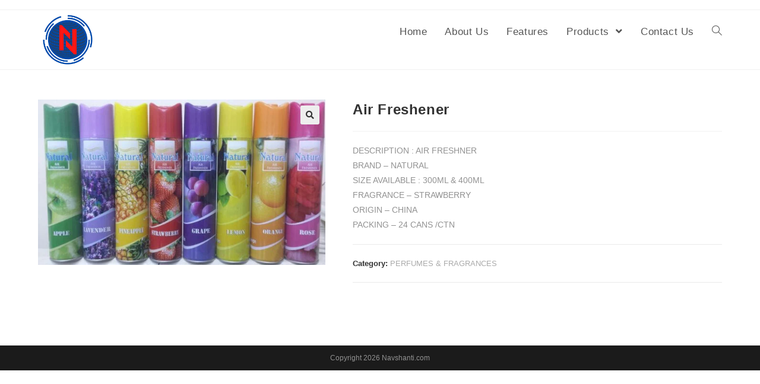

--- FILE ---
content_type: text/html; charset=UTF-8
request_url: http://navshanti.com/index.php/product/air-freshener/
body_size: 9150
content:
<!DOCTYPE html>
<html class="html" lang="en-US">
<head>
	<meta charset="UTF-8">
	<link rel="profile" href="https://gmpg.org/xfn/11">

	<title>Air Freshener &#8211; navshanti</title>
<meta name="viewport" content="width=device-width, initial-scale=1"><link rel='dns-prefetch' href='//s.w.org' />
<link rel="alternate" type="application/rss+xml" title="navshanti &raquo; Feed" href="http://navshanti.com/index.php/feed/" />
<link rel="alternate" type="application/rss+xml" title="navshanti &raquo; Comments Feed" href="http://navshanti.com/index.php/comments/feed/" />
		<script type="text/javascript">
			window._wpemojiSettings = {"baseUrl":"https:\/\/s.w.org\/images\/core\/emoji\/13.0.0\/72x72\/","ext":".png","svgUrl":"https:\/\/s.w.org\/images\/core\/emoji\/13.0.0\/svg\/","svgExt":".svg","source":{"concatemoji":"http:\/\/navshanti.com\/wp-includes\/js\/wp-emoji-release.min.js?ver=5.5.17"}};
			!function(e,a,t){var n,r,o,i=a.createElement("canvas"),p=i.getContext&&i.getContext("2d");function s(e,t){var a=String.fromCharCode;p.clearRect(0,0,i.width,i.height),p.fillText(a.apply(this,e),0,0);e=i.toDataURL();return p.clearRect(0,0,i.width,i.height),p.fillText(a.apply(this,t),0,0),e===i.toDataURL()}function c(e){var t=a.createElement("script");t.src=e,t.defer=t.type="text/javascript",a.getElementsByTagName("head")[0].appendChild(t)}for(o=Array("flag","emoji"),t.supports={everything:!0,everythingExceptFlag:!0},r=0;r<o.length;r++)t.supports[o[r]]=function(e){if(!p||!p.fillText)return!1;switch(p.textBaseline="top",p.font="600 32px Arial",e){case"flag":return s([127987,65039,8205,9895,65039],[127987,65039,8203,9895,65039])?!1:!s([55356,56826,55356,56819],[55356,56826,8203,55356,56819])&&!s([55356,57332,56128,56423,56128,56418,56128,56421,56128,56430,56128,56423,56128,56447],[55356,57332,8203,56128,56423,8203,56128,56418,8203,56128,56421,8203,56128,56430,8203,56128,56423,8203,56128,56447]);case"emoji":return!s([55357,56424,8205,55356,57212],[55357,56424,8203,55356,57212])}return!1}(o[r]),t.supports.everything=t.supports.everything&&t.supports[o[r]],"flag"!==o[r]&&(t.supports.everythingExceptFlag=t.supports.everythingExceptFlag&&t.supports[o[r]]);t.supports.everythingExceptFlag=t.supports.everythingExceptFlag&&!t.supports.flag,t.DOMReady=!1,t.readyCallback=function(){t.DOMReady=!0},t.supports.everything||(n=function(){t.readyCallback()},a.addEventListener?(a.addEventListener("DOMContentLoaded",n,!1),e.addEventListener("load",n,!1)):(e.attachEvent("onload",n),a.attachEvent("onreadystatechange",function(){"complete"===a.readyState&&t.readyCallback()})),(n=t.source||{}).concatemoji?c(n.concatemoji):n.wpemoji&&n.twemoji&&(c(n.twemoji),c(n.wpemoji)))}(window,document,window._wpemojiSettings);
		</script>
		<style type="text/css">
img.wp-smiley,
img.emoji {
	display: inline !important;
	border: none !important;
	box-shadow: none !important;
	height: 1em !important;
	width: 1em !important;
	margin: 0 .07em !important;
	vertical-align: -0.1em !important;
	background: none !important;
	padding: 0 !important;
}
</style>
	<link rel='stylesheet' id='litespeed-cache-dummy-css'  href='http://navshanti.com/wp-content/plugins/litespeed-cache/assets/css/litespeed-dummy.css?ver=5.5.17' type='text/css' media='all' />
<link rel='stylesheet' id='wp-block-library-css'  href='http://navshanti.com/wp-includes/css/dist/block-library/style.min.css?ver=5.5.17' type='text/css' media='all' />
<link rel='stylesheet' id='wp-block-library-theme-css'  href='http://navshanti.com/wp-includes/css/dist/block-library/theme.min.css?ver=5.5.17' type='text/css' media='all' />
<link rel='stylesheet' id='wc-block-vendors-style-css'  href='http://navshanti.com/wp-content/plugins/woocommerce/packages/woocommerce-blocks/build/vendors-style.css?ver=3.1.0' type='text/css' media='all' />
<link rel='stylesheet' id='wc-block-style-css'  href='http://navshanti.com/wp-content/plugins/woocommerce/packages/woocommerce-blocks/build/style.css?ver=3.1.0' type='text/css' media='all' />
<link rel='stylesheet' id='eg-fontawesome-css'  href='http://navshanti.com/wp-content/plugins/everest-gallery/css/font-awesome.min.css?ver=1.0.5' type='text/css' media='all' />
<link rel='stylesheet' id='eg-frontend-css'  href='http://navshanti.com/wp-content/plugins/everest-gallery/css/eg-frontend.css?ver=1.0.5' type='text/css' media='all' />
<link rel='stylesheet' id='eg-pretty-photo-css'  href='http://navshanti.com/wp-content/plugins/everest-gallery/css/prettyPhoto.css?ver=1.0.5' type='text/css' media='all' />
<link rel='stylesheet' id='eg-colorbox-css'  href='http://navshanti.com/wp-content/plugins/everest-gallery/css/eg-colorbox.css?ver=1.0.5' type='text/css' media='all' />
<link rel='stylesheet' id='eg-magnific-popup-css'  href='http://navshanti.com/wp-content/plugins/everest-gallery/css/magnific-popup.css?ver=1.0.5' type='text/css' media='all' />
<link rel='stylesheet' id='eg-animate-css'  href='http://navshanti.com/wp-content/plugins/everest-gallery/css/animate.css?ver=1.0.5' type='text/css' media='all' />
<link rel='stylesheet' id='eg-bxslider-css'  href='http://navshanti.com/wp-content/plugins/everest-gallery/css/jquery.bxslider.min.css?ver=1.0.5' type='text/css' media='all' />
<link rel='stylesheet' id='rs-plugin-settings-css'  href='http://navshanti.com/wp-content/plugins/revslider/public/assets/css/rs6.css?ver=6.2.22' type='text/css' media='all' />
<style id='rs-plugin-settings-inline-css' type='text/css'>
#rs-demo-id {}
</style>
<link rel='stylesheet' id='photoswipe-css'  href='http://navshanti.com/wp-content/plugins/woocommerce/assets/css/photoswipe/photoswipe.min.css?ver=4.5.5' type='text/css' media='all' />
<link rel='stylesheet' id='photoswipe-default-skin-css'  href='http://navshanti.com/wp-content/plugins/woocommerce/assets/css/photoswipe/default-skin/default-skin.min.css?ver=4.5.5' type='text/css' media='all' />
<style id='woocommerce-inline-inline-css' type='text/css'>
.woocommerce form .form-row .required { visibility: visible; }
</style>
<link rel='stylesheet' id='wa_order_style-css'  href='http://navshanti.com/wp-content/plugins/oneclick-whatsapp-order/assets/css/main-style.css?ver=5.5.17' type='text/css' media='all' />
<link rel='stylesheet' id='font-awesome-css'  href='http://navshanti.com/wp-content/themes/oceanwp/assets/fonts/fontawesome/css/all.min.css?ver=5.11.2' type='text/css' media='all' />
<link rel='stylesheet' id='simple-line-icons-css'  href='http://navshanti.com/wp-content/themes/oceanwp/assets/css/third/simple-line-icons.min.css?ver=2.4.0' type='text/css' media='all' />
<link rel='stylesheet' id='magnific-popup-css'  href='http://navshanti.com/wp-content/themes/oceanwp/assets/css/third/magnific-popup.min.css?ver=1.0.0' type='text/css' media='all' />
<link rel='stylesheet' id='slick-css'  href='http://navshanti.com/wp-content/themes/oceanwp/assets/css/third/slick.min.css?ver=1.6.0' type='text/css' media='all' />
<link rel='stylesheet' id='oceanwp-style-css'  href='http://navshanti.com/wp-content/themes/oceanwp/assets/css/style.min.css?ver=1.8.7' type='text/css' media='all' />
<link rel='stylesheet' id='oceanwp-woo-mini-cart-css'  href='http://navshanti.com/wp-content/themes/oceanwp/assets/css/woo/woo-mini-cart.min.css?ver=5.5.17' type='text/css' media='all' />
<link rel='stylesheet' id='oceanwp-woocommerce-css'  href='http://navshanti.com/wp-content/themes/oceanwp/assets/css/woo/woocommerce.min.css?ver=5.5.17' type='text/css' media='all' />
<link rel='stylesheet' id='oceanwp-woo-star-font-css'  href='http://navshanti.com/wp-content/themes/oceanwp/assets/css/woo/woo-star-font.min.css?ver=5.5.17' type='text/css' media='all' />
<link rel='stylesheet' id='oceanwp-woo-quick-view-css'  href='http://navshanti.com/wp-content/themes/oceanwp/assets/css/woo/woo-quick-view.min.css?ver=5.5.17' type='text/css' media='all' />
<link rel='stylesheet' id='oceanwp-woo-floating-bar-css'  href='http://navshanti.com/wp-content/themes/oceanwp/assets/css/woo/woo-floating-bar.min.css?ver=5.5.17' type='text/css' media='all' />
<link rel='stylesheet' id='oe-widgets-style-css'  href='http://navshanti.com/wp-content/plugins/ocean-extra/assets/css/widgets.css?ver=5.5.17' type='text/css' media='all' />
<script type="text/template" id="tmpl-variation-template">
	<div class="woocommerce-variation-description">{{{ data.variation.variation_description }}}</div>
	<div class="woocommerce-variation-price">{{{ data.variation.price_html }}}</div>
	<div class="woocommerce-variation-availability">{{{ data.variation.availability_html }}}</div>
</script>
<script type="text/template" id="tmpl-unavailable-variation-template">
	<p>Sorry, this product is unavailable. Please choose a different combination.</p>
</script>
<script type='text/javascript' src='http://navshanti.com/wp-includes/js/jquery/jquery.js?ver=1.12.4-wp' id='jquery-core-js'></script>
<script type='text/javascript' src='http://navshanti.com/wp-content/plugins/everest-gallery/js/jquery.bxslider.js?ver=1.0.5' id='eg-bxslider-script-js'></script>
<script type='text/javascript' src='http://navshanti.com/wp-content/plugins/everest-gallery/js/imagesloaded.min.js?ver=1.0.5' id='eg-imageloaded-script-js'></script>
<script type='text/javascript' src='http://navshanti.com/wp-content/plugins/everest-gallery/js/jquery.prettyPhoto.js?ver=1.0.5' id='eg-prettyphoto-js'></script>
<script type='text/javascript' src='http://navshanti.com/wp-content/plugins/everest-gallery/js/jquery.colorbox-min.js?ver=1.0.5' id='eg-colorbox-js'></script>
<script type='text/javascript' src='http://navshanti.com/wp-content/plugins/everest-gallery/js/isotope.js?ver=1.0.5' id='eg-isotope-script-js'></script>
<script type='text/javascript' src='http://navshanti.com/wp-content/plugins/everest-gallery/js/jquery.magnific-popup.min.js?ver=1.0.5' id='eg-magnific-popup-js'></script>
<script type='text/javascript' src='http://navshanti.com/wp-content/plugins/everest-gallery/js/jquery.everest-lightbox.js?ver=1.0.5' id='eg-everest-lightbox-js'></script>
<script type='text/javascript' id='eg-frontend-script-js-extra'>
/* <![CDATA[ */
var eg_frontend_js_object = {"ajax_url":"http:\/\/navshanti.com\/wp-admin\/admin-ajax.php","strings":{"video_missing":"Video URL missing"},"ajax_nonce":"9ef358c614","plugin_url":"http:\/\/navshanti.com\/wp-content\/plugins\/everest-gallery\/"};
/* ]]> */
</script>
<script type='text/javascript' src='http://navshanti.com/wp-content/plugins/everest-gallery/js/eg-frontend.js?ver=1.0.5' id='eg-frontend-script-js'></script>
<script type='text/javascript' src='http://navshanti.com/wp-content/plugins/revslider/public/assets/js/rbtools.min.js?ver=6.2.22' id='tp-tools-js'></script>
<script type='text/javascript' src='http://navshanti.com/wp-content/plugins/revslider/public/assets/js/rs6.min.js?ver=6.2.22' id='revmin-js'></script>
<link rel="https://api.w.org/" href="http://navshanti.com/index.php/wp-json/" /><link rel="alternate" type="application/json" href="http://navshanti.com/index.php/wp-json/wp/v2/product/132" /><link rel="EditURI" type="application/rsd+xml" title="RSD" href="http://navshanti.com/xmlrpc.php?rsd" />
<link rel="wlwmanifest" type="application/wlwmanifest+xml" href="http://navshanti.com/wp-includes/wlwmanifest.xml" /> 
<meta name="generator" content="WordPress 5.5.17" />
<meta name="generator" content="WooCommerce 4.5.5" />
<link rel="canonical" href="http://navshanti.com/index.php/product/air-freshener/" />
<link rel='shortlink' href='http://navshanti.com/?p=132' />
<link rel="alternate" type="application/json+oembed" href="http://navshanti.com/index.php/wp-json/oembed/1.0/embed?url=http%3A%2F%2Fnavshanti.com%2Findex.php%2Fproduct%2Fair-freshener%2F" />
<link rel="alternate" type="text/xml+oembed" href="http://navshanti.com/index.php/wp-json/oembed/1.0/embed?url=http%3A%2F%2Fnavshanti.com%2Findex.php%2Fproduct%2Fair-freshener%2F&#038;format=xml" />
	<noscript><style>.woocommerce-product-gallery{ opacity: 1 !important; }</style></noscript>
	<style type="text/css">.recentcomments a{display:inline !important;padding:0 !important;margin:0 !important;}</style><meta name="generator" content="Powered by Slider Revolution 6.2.22 - responsive, Mobile-Friendly Slider Plugin for WordPress with comfortable drag and drop interface." />
<link rel="icon" href="http://navshanti.com/wp-content/uploads/2020/09/Navshanti-website-icon-100x100.png" sizes="32x32" />
<link rel="icon" href="http://navshanti.com/wp-content/uploads/2020/09/Navshanti-website-icon.png" sizes="192x192" />
<link rel="apple-touch-icon" href="http://navshanti.com/wp-content/uploads/2020/09/Navshanti-website-icon.png" />
<meta name="msapplication-TileImage" content="http://navshanti.com/wp-content/uploads/2020/09/Navshanti-website-icon.png" />
<script type="text/javascript">function setREVStartSize(e){
			//window.requestAnimationFrame(function() {				 
				window.RSIW = window.RSIW===undefined ? window.innerWidth : window.RSIW;	
				window.RSIH = window.RSIH===undefined ? window.innerHeight : window.RSIH;	
				try {								
					var pw = document.getElementById(e.c).parentNode.offsetWidth,
						newh;
					pw = pw===0 || isNaN(pw) ? window.RSIW : pw;
					e.tabw = e.tabw===undefined ? 0 : parseInt(e.tabw);
					e.thumbw = e.thumbw===undefined ? 0 : parseInt(e.thumbw);
					e.tabh = e.tabh===undefined ? 0 : parseInt(e.tabh);
					e.thumbh = e.thumbh===undefined ? 0 : parseInt(e.thumbh);
					e.tabhide = e.tabhide===undefined ? 0 : parseInt(e.tabhide);
					e.thumbhide = e.thumbhide===undefined ? 0 : parseInt(e.thumbhide);
					e.mh = e.mh===undefined || e.mh=="" || e.mh==="auto" ? 0 : parseInt(e.mh,0);		
					if(e.layout==="fullscreen" || e.l==="fullscreen") 						
						newh = Math.max(e.mh,window.RSIH);					
					else{					
						e.gw = Array.isArray(e.gw) ? e.gw : [e.gw];
						for (var i in e.rl) if (e.gw[i]===undefined || e.gw[i]===0) e.gw[i] = e.gw[i-1];					
						e.gh = e.el===undefined || e.el==="" || (Array.isArray(e.el) && e.el.length==0)? e.gh : e.el;
						e.gh = Array.isArray(e.gh) ? e.gh : [e.gh];
						for (var i in e.rl) if (e.gh[i]===undefined || e.gh[i]===0) e.gh[i] = e.gh[i-1];
											
						var nl = new Array(e.rl.length),
							ix = 0,						
							sl;					
						e.tabw = e.tabhide>=pw ? 0 : e.tabw;
						e.thumbw = e.thumbhide>=pw ? 0 : e.thumbw;
						e.tabh = e.tabhide>=pw ? 0 : e.tabh;
						e.thumbh = e.thumbhide>=pw ? 0 : e.thumbh;					
						for (var i in e.rl) nl[i] = e.rl[i]<window.RSIW ? 0 : e.rl[i];
						sl = nl[0];									
						for (var i in nl) if (sl>nl[i] && nl[i]>0) { sl = nl[i]; ix=i;}															
						var m = pw>(e.gw[ix]+e.tabw+e.thumbw) ? 1 : (pw-(e.tabw+e.thumbw)) / (e.gw[ix]);					
						newh =  (e.gh[ix] * m) + (e.tabh + e.thumbh);
					}				
					if(window.rs_init_css===undefined) window.rs_init_css = document.head.appendChild(document.createElement("style"));					
					document.getElementById(e.c).height = newh+"px";
					window.rs_init_css.innerHTML += "#"+e.c+"_wrapper { height: "+newh+"px }";				
				} catch(e){
					console.log("Failure at Presize of Slider:" + e)
				}					   
			//});
		  };</script>
<!-- OceanWP CSS -->
<style type="text/css">
/* General CSS */.page-header,.has-transparent-header .page-header{padding:0 0 34px 0}/* Header CSS */#site-header.has-header-media .overlay-header-media{background-color:rgba(0,0,0,0.5)}#site-logo #site-logo-inner a img,#site-header.center-header #site-navigation-wrap .middle-site-logo a img{max-width:100px}#site-header #site-logo #site-logo-inner a img,#site-header.center-header #site-navigation-wrap .middle-site-logo a img{max-height:100px}/* WooCommerce CSS */#owp-checkout-timeline .timeline-step{color:#cccccc}#owp-checkout-timeline .timeline-step{border-color:#cccccc}/* Typography CSS */#site-navigation-wrap .dropdown-menu >li >a,#site-header.full_screen-header .fs-dropdown-menu >li >a,#site-header.top-header #site-navigation-wrap .dropdown-menu >li >a,#site-header.center-header #site-navigation-wrap .dropdown-menu >li >a,#site-header.medium-header #site-navigation-wrap .dropdown-menu >li >a,.oceanwp-mobile-menu-icon a{font-size:17px}
</style></head>

<body class="product-template-default single single-product postid-132 wp-custom-logo wp-embed-responsive theme-oceanwp woocommerce woocommerce-page woocommerce-no-js oceanwp-theme sidebar-mobile default-breakpoint content-full-width content-max-width has-topbar page-header-disabled has-breadcrumbs has-grid-list account-original-style elementor-default" itemscope="itemscope" itemtype="https://schema.org/WebPage">

	
	
	<div id="outer-wrap" class="site clr">

		<a class="skip-link screen-reader-text" href="#main">Skip to content</a>

		
		<div id="wrap" class="clr">

			

<div id="top-bar-wrap" class="clr">

	<div id="top-bar" class="clr container has-no-content">

		
		<div id="top-bar-inner" class="clr">

			

		</div><!-- #top-bar-inner -->

		
	</div><!-- #top-bar -->

</div><!-- #top-bar-wrap -->


			
<header id="site-header" class="minimal-header clr" data-height="74" itemscope="itemscope" itemtype="https://schema.org/WPHeader" role="banner">

	
					
			<div id="site-header-inner" class="clr container">

				
				

<div id="site-logo" class="clr" itemscope itemtype="https://schema.org/Brand">

	
	<div id="site-logo-inner" class="clr">

		<a href="http://navshanti.com/" class="custom-logo-link" rel="home"><img width="1500" height="1500" src="http://navshanti.com/wp-content/uploads/2020/09/1.png" class="custom-logo" alt="navshanti" srcset="http://navshanti.com/wp-content/uploads/2020/09/1.png 1500w, http://navshanti.com/wp-content/uploads/2020/09/1-300x300.png 300w, http://navshanti.com/wp-content/uploads/2020/09/1-100x100.png 100w, http://navshanti.com/wp-content/uploads/2020/09/1-600x600.png 600w, http://navshanti.com/wp-content/uploads/2020/09/1-1024x1024.png 1024w, http://navshanti.com/wp-content/uploads/2020/09/1-150x150.png 150w, http://navshanti.com/wp-content/uploads/2020/09/1-768x768.png 768w" sizes="(max-width: 1500px) 100vw, 1500px" /></a>
	</div><!-- #site-logo-inner -->

	
	
</div><!-- #site-logo -->

			<div id="site-navigation-wrap" class="clr">
			
			
			
			<nav id="site-navigation" class="navigation main-navigation clr" itemscope="itemscope" itemtype="https://schema.org/SiteNavigationElement" role="navigation" >

				<ul id="menu-main" class="main-menu dropdown-menu sf-menu"><li id="menu-item-59" class="menu-item menu-item-type-custom menu-item-object-custom menu-item-home menu-item-59"><a href="http://navshanti.com/" class="menu-link"><span class="text-wrap">Home</span></a></li><li id="menu-item-58" class="menu-item menu-item-type-custom menu-item-object-custom menu-item-home menu-item-58"><a href="http://navshanti.com/#about" class="menu-link"><span class="text-wrap">About Us</span></a></li><li id="menu-item-61" class="menu-item menu-item-type-custom menu-item-object-custom menu-item-home menu-item-61"><a href="http://navshanti.com/#features" class="menu-link"><span class="text-wrap">Features</span></a></li><li id="menu-item-60" class="menu-item menu-item-type-custom menu-item-object-custom menu-item-has-children dropdown menu-item-60"><a href="http://navshanti.com/index.php/products/" class="menu-link"><span class="text-wrap">Products <span class="nav-arrow fa fa-angle-down"></span></span></a>
<ul class="sub-menu">
	<li id="menu-item-177" class="menu-item menu-item-type-taxonomy menu-item-object-product_cat menu-item-177"><a href="http://navshanti.com/index.php/product-category/cosmetic-toiletries/" class="menu-link"><span class="text-wrap">Cosmetic / Toiletries</span></a></li>	<li id="menu-item-178" class="menu-item menu-item-type-taxonomy menu-item-object-product_cat menu-item-178"><a href="http://navshanti.com/index.php/product-category/daily-used-articles/" class="menu-link"><span class="text-wrap">Daily used articles</span></a></li>	<li id="menu-item-179" class="menu-item menu-item-type-taxonomy menu-item-object-product_cat menu-item-179"><a href="http://navshanti.com/index.php/product-category/electronics/" class="menu-link"><span class="text-wrap">Electronics</span></a></li>	<li id="menu-item-180" class="menu-item menu-item-type-taxonomy menu-item-object-product_cat menu-item-180"><a href="http://navshanti.com/index.php/product-category/electronics-household-appliance/" class="menu-link"><span class="text-wrap">Electronics / Household Appliance</span></a></li>	<li id="menu-item-181" class="menu-item menu-item-type-taxonomy menu-item-object-product_cat menu-item-181"><a href="http://navshanti.com/index.php/product-category/food-items/" class="menu-link"><span class="text-wrap">Food items</span></a></li>	<li id="menu-item-182" class="menu-item menu-item-type-taxonomy menu-item-object-product_cat menu-item-182"><a href="http://navshanti.com/index.php/product-category/furniture/" class="menu-link"><span class="text-wrap">Furniture</span></a></li>	<li id="menu-item-183" class="menu-item menu-item-type-taxonomy menu-item-object-product_cat menu-item-183"><a href="http://navshanti.com/index.php/product-category/hardware-electrical-items/" class="menu-link"><span class="text-wrap">Hardware / Electrical Items</span></a></li>	<li id="menu-item-184" class="menu-item menu-item-type-taxonomy menu-item-object-product_cat menu-item-184"><a href="http://navshanti.com/index.php/product-category/household-items/" class="menu-link"><span class="text-wrap">Household Items</span></a></li>	<li id="menu-item-185" class="menu-item menu-item-type-taxonomy menu-item-object-product_cat menu-item-185"><a href="http://navshanti.com/index.php/product-category/not-electronic-household-appliance/" class="menu-link"><span class="text-wrap">Not Electronic / Household Appliance</span></a></li>	<li id="menu-item-186" class="menu-item menu-item-type-taxonomy menu-item-object-product_cat current-product-ancestor current-menu-parent current-product-parent menu-item-186"><a href="http://navshanti.com/index.php/product-category/perfumes-fragrances/" class="menu-link"><span class="text-wrap">PERFUMES &amp; FRAGRANCES</span></a></li>	<li id="menu-item-187" class="menu-item menu-item-type-taxonomy menu-item-object-product_cat menu-item-187"><a href="http://navshanti.com/index.php/product-category/stationary/" class="menu-link"><span class="text-wrap">Stationary</span></a></li>	<li id="menu-item-188" class="menu-item menu-item-type-taxonomy menu-item-object-product_cat menu-item-188"><a href="http://navshanti.com/index.php/product-category/textiles/" class="menu-link"><span class="text-wrap">Textiles</span></a></li></ul>
</li><li id="menu-item-62" class="menu-item menu-item-type-custom menu-item-object-custom menu-item-home menu-item-62"><a href="http://navshanti.com/#contact" class="menu-link"><span class="text-wrap">Contact Us</span></a></li><li class="search-toggle-li" ><a href="#/" class="site-search-toggle search-dropdown-toggle" aria-label="Search website"><span class="icon-magnifier" aria-hidden="true"></span></a></li></ul>
<div id="searchform-dropdown" class="header-searchform-wrap clr" >
	
<form role="search" method="get" class="searchform" action="http://navshanti.com/">
	<label for="ocean-search-form-1">
		<span class="screen-reader-text">Search for:</span>
		<input type="search" id="ocean-search-form-1" class="field" autocomplete="off" placeholder="Search" name="s">
			</label>
	</form>
</div><!-- #searchform-dropdown -->

			</nav><!-- #site-navigation -->

			
			
					</div><!-- #site-navigation-wrap -->
			
		
	
				
	<div class="oceanwp-mobile-menu-icon clr mobile-right">

		
		
		
		<a href="#/" class="mobile-menu"  aria-label="Mobile Menu">
							<i class="fa fa-bars" aria-hidden="true"></i>
								<span class="oceanwp-text">Menu</span>

						</a>

		
		
		
	</div><!-- #oceanwp-mobile-menu-navbar -->


			</div><!-- #site-header-inner -->

			
			
			
		
		
</header><!-- #site-header -->


			
			<div class="owp-floating-bar">
				<div class="container clr">
					<div class="left">
				        <p class="selected">Selected:</p>
				        <h2 class="entry-title" itemprop="name">Air Freshener</h2>
				    </div>
					<div class="right">
				        <div class="product_price">
				        	<p class="price"></p>
		                </div>
		                		                	<button type="submit" class="button top">Select Options</button>
		                				    </div>
		        </div>
		    </div>

		
			<main id="main" class="site-main clr"  role="main">

				
	

<div id="content-wrap" class="container clr">

	
	<div id="primary" class="content-area clr">

		
		<div id="content" class="clr site-content">

			
			<article class="entry-content entry clr">

					
			<div class="woocommerce-notices-wrapper"></div>
<div id="product-132" class="entry has-media owp-thumbs-layout-horizontal owp-btn-normal owp-tabs-layout-horizontal has-no-thumbnails product type-product post-132 status-publish first instock product_cat-perfumes-fragrances has-post-thumbnail shipping-taxable product-type-simple">

	
			<div class="owp-product-nav-wrap clr">
				<ul class="owp-product-nav">
			        		        </ul>
		    </div>

		<div class="woocommerce-product-gallery woocommerce-product-gallery--with-images woocommerce-product-gallery--columns-4 images" data-columns="4" style="opacity: 0; transition: opacity .25s ease-in-out;">
	<figure class="woocommerce-product-gallery__wrapper">
		<div data-thumb="http://navshanti.com/wp-content/uploads/2020/09/WhatsApp-Image-2020-09-14-at-12.02.26-PM-100x100.jpeg" data-thumb-alt="" class="woocommerce-product-gallery__image"><a href="http://navshanti.com/wp-content/uploads/2020/09/WhatsApp-Image-2020-09-14-at-12.02.26-PM.jpeg"><img width="600" height="346" src="http://navshanti.com/wp-content/uploads/2020/09/WhatsApp-Image-2020-09-14-at-12.02.26-PM-600x346.jpeg" class="wp-post-image" alt="" loading="lazy" title="WhatsApp Image 2020-09-14 at 12.02.26 PM" data-caption="" data-src="http://navshanti.com/wp-content/uploads/2020/09/WhatsApp-Image-2020-09-14-at-12.02.26-PM.jpeg" data-large_image="http://navshanti.com/wp-content/uploads/2020/09/WhatsApp-Image-2020-09-14-at-12.02.26-PM.jpeg" data-large_image_width="1008" data-large_image_height="581" srcset="http://navshanti.com/wp-content/uploads/2020/09/WhatsApp-Image-2020-09-14-at-12.02.26-PM-600x346.jpeg 600w, http://navshanti.com/wp-content/uploads/2020/09/WhatsApp-Image-2020-09-14-at-12.02.26-PM-300x173.jpeg 300w, http://navshanti.com/wp-content/uploads/2020/09/WhatsApp-Image-2020-09-14-at-12.02.26-PM-768x443.jpeg 768w, http://navshanti.com/wp-content/uploads/2020/09/WhatsApp-Image-2020-09-14-at-12.02.26-PM.jpeg 1008w" sizes="(max-width: 600px) 100vw, 600px" /></a></div>	</figure>
</div>

		<div class="summary entry-summary">
			
<h2 class="single-post-title product_title entry-title" itemprop="name">Air Freshener</h2>
<p class="price"></p>
<div class="woocommerce-product-details__short-description">
	<p>DESCRIPTION : AIR FRESHNER<br />
BRAND &#8211; NATURAL<br />
SIZE AVAILABLE : 300ML &amp; 400ML<br />
FRAGRANCE – STRAWBERRY<br />
ORIGIN &#8211; CHINA<br />
PACKING &#8211; 24 CANS /CTN</p>
</div>
<div class="product_meta">

	
	
	<span class="posted_in">Category: <a href="http://navshanti.com/index.php/product-category/perfumes-fragrances/" rel="tag">PERFUMES &amp; FRAGRANCES</a></span>
	
	
</div>
		</div>

		<div class="clear-after-summary clr"></div></div>


		
	
			</article><!-- #post -->

			
		</div><!-- #content -->

		
	</div><!-- #primary -->

	
</div><!-- #content-wrap -->


	

	</main><!-- #main -->

	
	
	
		
<footer id="footer" class="site-footer" itemscope="itemscope" itemtype="https://schema.org/WPFooter" role="contentinfo">

	
	<div id="footer-inner" class="clr">

		

<div id="footer-bottom" class="clr no-footer-nav">

	
	<div id="footer-bottom-inner" class="container clr">

		
		
			<div id="copyright" class="clr" role="contentinfo">
				Copyright 2026 Navshanti.com			</div><!-- #copyright -->

			
	</div><!-- #footer-bottom-inner -->

	
</div><!-- #footer-bottom -->


	</div><!-- #footer-inner -->

	
</footer><!-- #footer -->

	
	
</div><!-- #wrap -->


</div><!-- #outer-wrap -->



<a id="scroll-top" class="scroll-top-right" href="#"><span class="fa fa-angle-up" aria-label="Scroll to the top of the page"></span></a>



<div id="sidr-close">
	<a href="#" class="toggle-sidr-close" aria-label="Close mobile Menu">
		<i class="icon icon-close" aria-hidden="true"></i><span class="close-text">Close Menu</span>
	</a>
</div>

	
	
<div id="mobile-menu-search" class="clr">
	<form method="get" action="http://navshanti.com/" class="mobile-searchform" role="search" aria-label="Search for:">
		<label for="ocean-mobile-search2">
			<input type="search" name="s" autocomplete="off" placeholder="Search" />
			<button type="submit" class="searchform-submit" aria-label="Submit Search">
				<i class="icon icon-magnifier" aria-hidden="true"></i>
			</button>
					</label>
			</form>
</div><!-- .mobile-menu-search -->


<div class="eg-everest-lightbox-overlay">
    <div class="eg-everest-lightbox-controls">
        <span class="eg-everest-lightbox-previous">Previous</span>
        <span class="eg-everest-lightbox-next">Next</span>
    </div>
    <div class="eg-close-pop-up">
        <span class="eg-everest-lightbox-close">Close</span>
    </div>
    <div class="eg-everest-lightbox-inner-overlay"></div>
    <div class="eg-everest-lightbox-wrap">
        <div class="eg-everest-lightbox-source-holder">
            <img src=""/>
        </div>
        <div class="eg-everest-lightbox-details-wrap">
            <div class="eg-everest-lightbox-caption">Test Caption</div>
            <div class="eg-everest-lightbox-description">Test Description goes like this</div>
        </div>
    </div>
</div>

<div id="owp-qv-wrap">
	<div class="owp-qv-container">
		<div class="owp-qv-content-wrap">
			<div class="owp-qv-content-inner">
				<a href="#" class="owp-qv-close" aria-label="Close quick preview">×</a>
				<div id="owp-qv-content" class="woocommerce single-product"></div>
			</div>
		</div>
	</div>
	<div class="owp-qv-overlay"></div>
</div>

<div class="pswp" tabindex="-1" role="dialog" aria-hidden="true">
	<div class="pswp__bg"></div>
	<div class="pswp__scroll-wrap">
		<div class="pswp__container">
			<div class="pswp__item"></div>
			<div class="pswp__item"></div>
			<div class="pswp__item"></div>
		</div>
		<div class="pswp__ui pswp__ui--hidden">
			<div class="pswp__top-bar">
				<div class="pswp__counter"></div>
				<button class="pswp__button pswp__button--close" aria-label="Close (Esc)"></button>
				<button class="pswp__button pswp__button--share" aria-label="Share"></button>
				<button class="pswp__button pswp__button--fs" aria-label="Toggle fullscreen"></button>
				<button class="pswp__button pswp__button--zoom" aria-label="Zoom in/out"></button>
				<div class="pswp__preloader">
					<div class="pswp__preloader__icn">
						<div class="pswp__preloader__cut">
							<div class="pswp__preloader__donut"></div>
						</div>
					</div>
				</div>
			</div>
			<div class="pswp__share-modal pswp__share-modal--hidden pswp__single-tap">
				<div class="pswp__share-tooltip"></div>
			</div>
			<button class="pswp__button pswp__button--arrow--left" aria-label="Previous (arrow left)"></button>
			<button class="pswp__button pswp__button--arrow--right" aria-label="Next (arrow right)"></button>
			<div class="pswp__caption">
				<div class="pswp__caption__center"></div>
			</div>
		</div>
	</div>
</div>
	<script type="text/javascript">
		var c = document.body.className;
		c = c.replace(/woocommerce-no-js/, 'woocommerce-js');
		document.body.className = c;
	</script>
	<script type='text/javascript' src='http://navshanti.com/wp-content/plugins/woocommerce/assets/js/jquery-blockui/jquery.blockUI.min.js?ver=2.70' id='jquery-blockui-js'></script>
<script type='text/javascript' id='wc-add-to-cart-js-extra'>
/* <![CDATA[ */
var wc_add_to_cart_params = {"ajax_url":"\/wp-admin\/admin-ajax.php","wc_ajax_url":"\/?wc-ajax=%%endpoint%%","i18n_view_cart":"View cart","cart_url":"http:\/\/navshanti.com\/index.php\/cart\/","is_cart":"","cart_redirect_after_add":"no"};
/* ]]> */
</script>
<script type='text/javascript' src='http://navshanti.com/wp-content/plugins/woocommerce/assets/js/frontend/add-to-cart.min.js?ver=4.5.5' id='wc-add-to-cart-js'></script>
<script type='text/javascript' src='http://navshanti.com/wp-content/plugins/woocommerce/assets/js/zoom/jquery.zoom.min.js?ver=1.7.21' id='zoom-js'></script>
<script type='text/javascript' src='http://navshanti.com/wp-content/plugins/woocommerce/assets/js/flexslider/jquery.flexslider.min.js?ver=2.7.2' id='flexslider-js'></script>
<script type='text/javascript' src='http://navshanti.com/wp-content/plugins/woocommerce/assets/js/photoswipe/photoswipe.min.js?ver=4.1.1' id='photoswipe-js'></script>
<script type='text/javascript' src='http://navshanti.com/wp-content/plugins/woocommerce/assets/js/photoswipe/photoswipe-ui-default.min.js?ver=4.1.1' id='photoswipe-ui-default-js'></script>
<script type='text/javascript' id='wc-single-product-js-extra'>
/* <![CDATA[ */
var wc_single_product_params = {"i18n_required_rating_text":"Please select a rating","review_rating_required":"yes","flexslider":{"rtl":false,"animation":"slide","smoothHeight":true,"directionNav":false,"controlNav":"thumbnails","slideshow":false,"animationSpeed":500,"animationLoop":false,"allowOneSlide":false},"zoom_enabled":"1","zoom_options":[],"photoswipe_enabled":"1","photoswipe_options":{"shareEl":false,"closeOnScroll":false,"history":false,"hideAnimationDuration":0,"showAnimationDuration":0},"flexslider_enabled":"1"};
/* ]]> */
</script>
<script type='text/javascript' src='http://navshanti.com/wp-content/plugins/woocommerce/assets/js/frontend/single-product.min.js?ver=4.5.5' id='wc-single-product-js'></script>
<script type='text/javascript' src='http://navshanti.com/wp-content/plugins/woocommerce/assets/js/js-cookie/js.cookie.min.js?ver=2.1.4' id='js-cookie-js'></script>
<script type='text/javascript' id='woocommerce-js-extra'>
/* <![CDATA[ */
var woocommerce_params = {"ajax_url":"\/wp-admin\/admin-ajax.php","wc_ajax_url":"\/?wc-ajax=%%endpoint%%"};
/* ]]> */
</script>
<script type='text/javascript' src='http://navshanti.com/wp-content/plugins/woocommerce/assets/js/frontend/woocommerce.min.js?ver=4.5.5' id='woocommerce-js'></script>
<script type='text/javascript' id='wc-cart-fragments-js-extra'>
/* <![CDATA[ */
var wc_cart_fragments_params = {"ajax_url":"\/wp-admin\/admin-ajax.php","wc_ajax_url":"\/?wc-ajax=%%endpoint%%","cart_hash_key":"wc_cart_hash_9f4ae6d499ec1b4014236eebb29dd0d6","fragment_name":"wc_fragments_9f4ae6d499ec1b4014236eebb29dd0d6","request_timeout":"5000"};
/* ]]> */
</script>
<script type='text/javascript' src='http://navshanti.com/wp-content/plugins/woocommerce/assets/js/frontend/cart-fragments.min.js?ver=4.5.5' id='wc-cart-fragments-js'></script>
<script type='text/javascript' src='http://navshanti.com/wp-includes/js/imagesloaded.min.js?ver=4.1.4' id='imagesloaded-js'></script>
<script type='text/javascript' src='http://navshanti.com/wp-content/themes/oceanwp/assets/js/third/woo/woo-scripts.min.js?ver=1.8.7' id='oceanwp-woocommerce-js'></script>
<script type='text/javascript' src='http://navshanti.com/wp-content/themes/oceanwp/assets/js/third/magnific-popup.min.js?ver=1.8.7' id='magnific-popup-js'></script>
<script type='text/javascript' src='http://navshanti.com/wp-content/themes/oceanwp/assets/js/third/lightbox.min.js?ver=1.8.7' id='oceanwp-lightbox-js'></script>
<script type='text/javascript' id='oceanwp-main-js-extra'>
/* <![CDATA[ */
var oceanwpLocalize = {"isRTL":"","menuSearchStyle":"drop_down","sidrSource":"#sidr-close, #site-navigation, #mobile-menu-search","sidrDisplace":"1","sidrSide":"left","sidrDropdownTarget":"link","verticalHeaderTarget":"link","customSelects":".woocommerce-ordering .orderby, #dropdown_product_cat, .widget_categories select, .widget_archive select, .single-product .variations_form .variations select","wooCartStyle":null,"ajax_url":"http:\/\/navshanti.com\/wp-admin\/admin-ajax.php","cart_url":"http:\/\/navshanti.com\/index.php\/cart\/","cart_redirect_after_add":"no","view_cart":"View cart","floating_bar":"on","grouped_text":"View products"};
/* ]]> */
</script>
<script type='text/javascript' src='http://navshanti.com/wp-content/themes/oceanwp/assets/js/main.min.js?ver=1.8.7' id='oceanwp-main-js'></script>
<script type='text/javascript' src='http://navshanti.com/wp-content/themes/oceanwp/assets/js/third/woo/woo-quick-view.min.js?ver=1.8.7' id='oceanwp-woo-quick-view-js'></script>
<script type='text/javascript' src='http://navshanti.com/wp-includes/js/underscore.min.js?ver=1.8.3' id='underscore-js'></script>
<script type='text/javascript' id='wp-util-js-extra'>
/* <![CDATA[ */
var _wpUtilSettings = {"ajax":{"url":"\/wp-admin\/admin-ajax.php"}};
/* ]]> */
</script>
<script type='text/javascript' src='http://navshanti.com/wp-includes/js/wp-util.min.js?ver=5.5.17' id='wp-util-js'></script>
<script type='text/javascript' id='wc-add-to-cart-variation-js-extra'>
/* <![CDATA[ */
var wc_add_to_cart_variation_params = {"wc_ajax_url":"\/?wc-ajax=%%endpoint%%","i18n_no_matching_variations_text":"Sorry, no products matched your selection. Please choose a different combination.","i18n_make_a_selection_text":"Please select some product options before adding this product to your cart.","i18n_unavailable_text":"Sorry, this product is unavailable. Please choose a different combination."};
/* ]]> */
</script>
<script type='text/javascript' src='http://navshanti.com/wp-content/plugins/woocommerce/assets/js/frontend/add-to-cart-variation.min.js?ver=4.5.5' id='wc-add-to-cart-variation-js'></script>
<script type='text/javascript' src='http://navshanti.com/wp-content/themes/oceanwp/assets/js/third/woo/woo-floating-bar.min.js?ver=1.8.7' id='oceanwp-woo-floating-bar-js'></script>
<script type='text/javascript' src='http://navshanti.com/wp-includes/js/wp-embed.min.js?ver=5.5.17' id='wp-embed-js'></script>
<!--[if lt IE 9]>
<script type='text/javascript' src='http://navshanti.com/wp-content/themes/oceanwp/assets/js/third/html5.min.js?ver=1.8.7' id='html5shiv-js'></script>
<![endif]-->
</body>
</html>


<!-- Page cached by LiteSpeed Cache 7.6.2 on 2026-01-14 16:13:10 -->